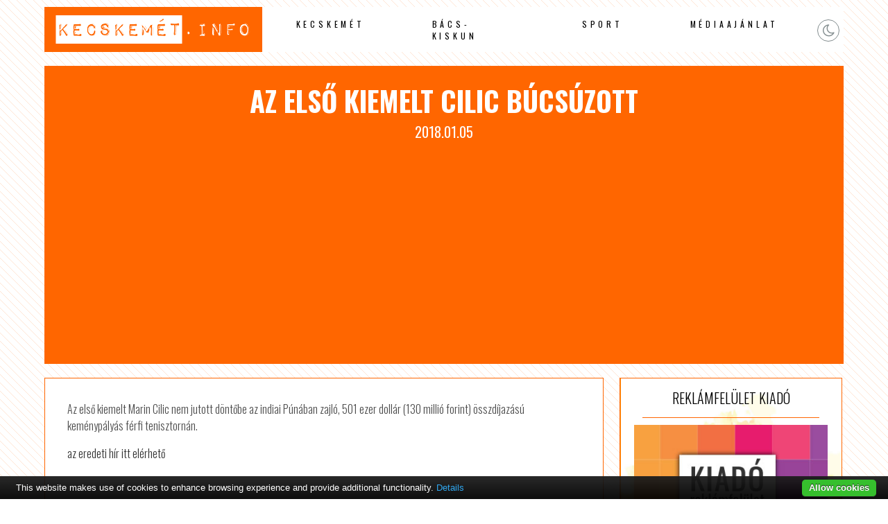

--- FILE ---
content_type: text/html; charset=utf-8
request_url: https://www.google.com/recaptcha/api2/aframe
body_size: 268
content:
<!DOCTYPE HTML><html><head><meta http-equiv="content-type" content="text/html; charset=UTF-8"></head><body><script nonce="LbDq5D8N8Y4KLyf1fR7Jvw">/** Anti-fraud and anti-abuse applications only. See google.com/recaptcha */ try{var clients={'sodar':'https://pagead2.googlesyndication.com/pagead/sodar?'};window.addEventListener("message",function(a){try{if(a.source===window.parent){var b=JSON.parse(a.data);var c=clients[b['id']];if(c){var d=document.createElement('img');d.src=c+b['params']+'&rc='+(localStorage.getItem("rc::a")?sessionStorage.getItem("rc::b"):"");window.document.body.appendChild(d);sessionStorage.setItem("rc::e",parseInt(sessionStorage.getItem("rc::e")||0)+1);localStorage.setItem("rc::h",'1763477848405');}}}catch(b){}});window.parent.postMessage("_grecaptcha_ready", "*");}catch(b){}</script></body></html>